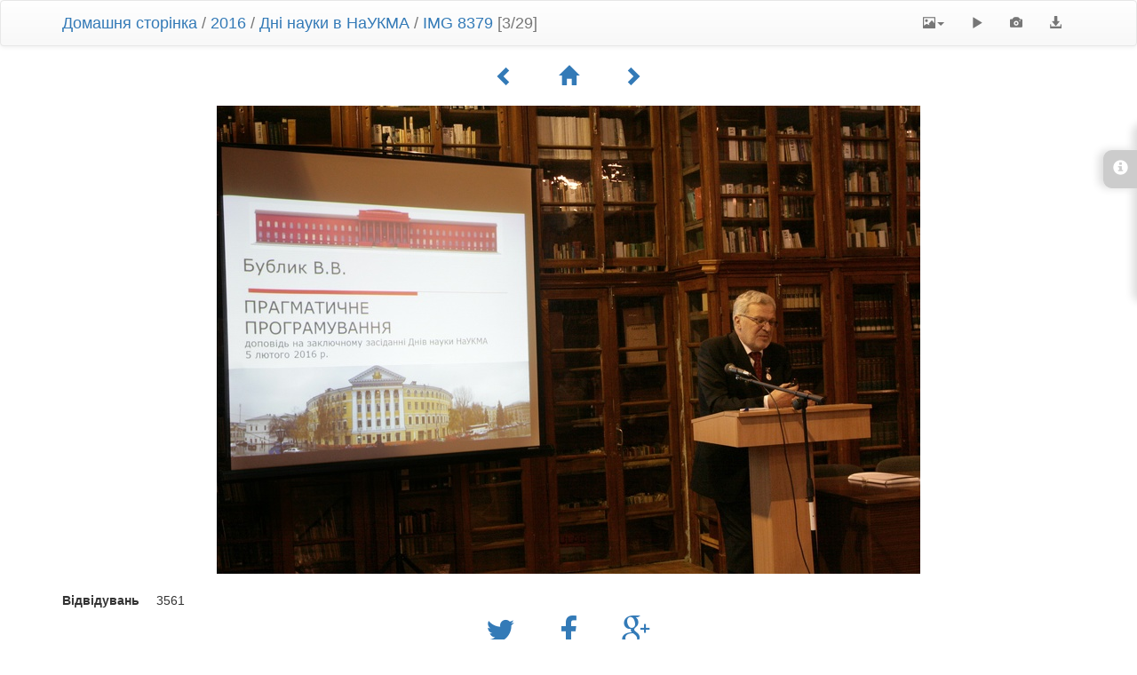

--- FILE ---
content_type: text/html; charset=utf-8
request_url: https://media.ukma.edu.ua/picture.php?/1242/category/42
body_size: 3509
content:
<!DOCTYPE html>
<html lang="ua" dir="ltr">
<head>
    <meta http-equiv="Content-Type" content="text/html; charset=utf-8">
    <meta name="generator" content="Piwigo (aka PWG), see piwigo.org">
    <meta name="viewport" content="width=device-width, initial-scale=1, maximum-scale=1">
    <meta name="mobile-web-app-capable" content="yes">
    <meta name="apple-mobile-web-app-capable" content="yes">
    <meta name="description" content="IMG 8379 - IMG_8379.JPG">

    <title>IMG 8379 | Події НаУКМА</title>
    <link rel="shortcut icon" type="image/x-icon" href="themes/default/icon/favicon.ico">
    <link rel="icon" sizes="192x192" href="themes/bootstrapdefault/img/logo.png">
    <link rel="apple-touch-icon" sizes="192x192" href="themes/bootstrapdefault/img/logo.png">
    <link rel="start" title="Домашня сторінка" href="/" >
    <link rel="search" title="Пошук" href="search.php">
    <link rel="first" title="Початок" href="picture.php?/1244/category/42">
    <link rel="prev" title="Попереднє" href="picture.php?/1243/category/42">
    <link rel="next" title="Наступне" href="picture.php?/1241/category/42">
    <link rel="last" title="Кінець" href="picture.php?/1216/category/42">
    <link rel="up" title="Ескізи" href="index.php?/category/42">


    




<link rel="stylesheet" type="text/css" href="_data/combined/cly0l9.css">
<link rel="stylesheet" type="text/css" href="//maxcdn.bootstrapcdn.com/font-awesome/4.3.0/css/font-awesome.min.css?v14.1.0">
<link rel="stylesheet" type="text/css" href="_data/combined/3l0vox.css">







<script type="text/javascript" src="_data/combined/bb3kk2.js"></script>

    <!--[if lt IE 7]>
    <script type="text/javascript" src="themes/default/js/pngfix.js"></script>
    <![endif]-->

</head>

<body id="thePicturePage">
    <div id="the_page">



<!-- End of header.tpl --><!-- Start of picture.tpl -->



<nav class="navbar navbar-default" role="navigation">
    <div class="container">
        <div class="navbar-header">
            <button type="button" class="navbar-toggle" data-toggle="collapse" data-target="#navbar-contextual">
                <span class="sr-only">Toggle navigation</span>
                <span class="icon-bar"></span>
                <span class="icon-bar"></span>
                <span class="icon-bar"></span>
            </button>
            <div class="navbar-brand"><a href="/">Домашня сторінка</a> / <a href="index.php?/category/40">2016</a> / <a href="index.php?/category/42">Дні науки в НаУКМА</a> / <a href>IMG 8379</a> [3/29]</div>
        </div>
        <div class="navbar-right navbar-collapse collapse" id="navbar-contextual">
            <ul class="nav navbar-nav">
                <li class="dropdown">
                    <a href="#" class="dropdown-toggle" data-toggle="dropdown">
                        <span class="glyphicon glyphicon-picture"></span><span class="glyphicon-text">Розміри зображення</span><span class="caret"></span>
                    </a>
                    <ul class="dropdown-menu" role="menu">
                        <li id="derivative2small" class="derivative-li">
                            <a href="javascript:changeImgSrc('_data/i/upload/2018/01/26/20180126165219-fe5c630d-2s.jpg','2small','2small')" rel="nofollow">
                                XXS - крихітний<span class="derivativeSizeDetails"> (240 x 159)</span>
                            </a>
                        </li>
                        <li id="derivativexsmall" class="derivative-li">
                            <a href="javascript:changeImgSrc('_data/i/upload/2018/01/26/20180126165219-fe5c630d-xs.jpg','xsmall','xsmall')" rel="nofollow">
                                XS - особливо малий<span class="derivativeSizeDetails"> (432 x 287)</span>
                            </a>
                        </li>
                        <li id="derivativesmall" class="derivative-li">
                            <a href="javascript:changeImgSrc('_data/i/upload/2018/01/26/20180126165219-fe5c630d-sm.jpg','small','small')" rel="nofollow">
                                Малий<span class="derivativeSizeDetails"> (576 x 383)</span>
                            </a>
                        </li>
                        <li id="derivativemedium" class="derivative-li active">
                            <a href="javascript:changeImgSrc('_data/i/upload/2018/01/26/20180126165219-fe5c630d-me.jpg','medium','medium')" rel="nofollow">
                                Середній<span class="derivativeSizeDetails"> (792 x 527)</span>
                            </a>
                        </li>
                        <li id="derivativelarge" class="derivative-li">
                            <a href="javascript:changeImgSrc('_data/i/upload/2018/01/26/20180126165219-fe5c630d-la.jpg','large','large')" rel="nofollow">
                                Великий<span class="derivativeSizeDetails"> (1008 x 671)</span>
                            </a>
                        </li>
                        <li id="derivativexlarge" class="derivative-li">
                            <a href="javascript:changeImgSrc('i.php?/upload/2018/01/26/20180126165219-fe5c630d-xl.jpg','xlarge','xlarge')" rel="nofollow">
                                XВеликий<span class="derivativeSizeDetails"> (1224 x 815)</span>
                            </a>
                        </li>
                        <li id="derivativeOriginal" class="derivative-li">
                            <a href="javascript:changeImgSrc('./upload/2018/01/26/20180126165219-fe5c630d.jpg','xxlarge','Original')" rel="nofollow">
                                Оригінальний<span class="derivativeSizeDetails"> (1276 x 850)</span>
                            </a>
                        </li>
                    </ul>
                </li>
                <li>
                    <a href="picture.php?/1242/category/42&amp;slideshow=" title="Slideshow" rel="nofollow">
                        <span class="glyphicon glyphicon-play"></span><span class="glyphicon-text">Slideshow</span>
                    </a>
                </li>
                <li>
                    <a href="picture.php?/1242/category/42&amp;metadata" title="Показати метадані" rel="nofollow">
                        <span class="glyphicon glyphicon-camera"></span><span class="glyphicon-text">Показати метадані</span>
                    </a>
                </li>
                <li>
                    <a href="action.php?id=1242&amp;part=e&amp;download" title="завантажити цей файл" class="pwg-state-default pwg-button" rel="nofollow">
                        <span class="glyphicon glyphicon-download-alt"></span><span class="glyphicon-text">Завантажити</span>
                    </a>
                 </li>
            </ul>
        </div>
    </div>
</nav>



<div class="container">
<div id="navigationButtons">
<a href="picture.php?/1243/category/42" title="Попереднє : IMG 8380"><span class="glyphicon glyphicon-chevron-left"></span><span class="glyphicon-text">Попереднє</span></a><a href="index.php?/category/42" title="Ескізи"><span class="glyphicon glyphicon-home"></span><span class="glyphicon-text">Ескізи</span></a><a href="picture.php?/1241/category/42" title="Наступне : IMG 8377"><span class="glyphicon glyphicon-chevron-right"></span><span class="glyphicon-text">Наступне</span></a></div>
</div>

<div id="theImage">
    
<img src="_data/i/upload/2018/01/26/20180126165219-fe5c630d-me.jpg" width="792" height="527" alt="IMG_8379.JPG" id="theMainImage" usemap="#mapmedium" title="IMG 8379 - IMG_8379.JPG">

<map name="map2small"><area shape=rect coords="0,0,60,159" href="picture.php?/1243/category/42" title="Попереднє : IMG 8380" alt="IMG 8380"><area shape=rect coords="60,0,179,39" href="index.php?/category/42" title="Ескізи" alt="Ескізи"><area shape=rect coords="180,0,240,159" href="picture.php?/1241/category/42" title="Наступне : IMG 8377" alt="IMG 8377"></map><map name="mapxsmall"><area shape=rect coords="0,0,108,287" href="picture.php?/1243/category/42" title="Попереднє : IMG 8380" alt="IMG 8380"><area shape=rect coords="108,0,322,71" href="index.php?/category/42" title="Ескізи" alt="Ескізи"><area shape=rect coords="324,0,432,287" href="picture.php?/1241/category/42" title="Наступне : IMG 8377" alt="IMG 8377"></map><map name="mapsmall"><area shape=rect coords="0,0,144,383" href="picture.php?/1243/category/42" title="Попереднє : IMG 8380" alt="IMG 8380"><area shape=rect coords="144,0,429,95" href="index.php?/category/42" title="Ескізи" alt="Ескізи"><area shape=rect coords="433,0,576,383" href="picture.php?/1241/category/42" title="Наступне : IMG 8377" alt="IMG 8377"></map><map name="mapmedium"><area shape=rect coords="0,0,198,527" href="picture.php?/1243/category/42" title="Попереднє : IMG 8380" alt="IMG 8380"><area shape=rect coords="198,0,591,131" href="index.php?/category/42" title="Ескізи" alt="Ескізи"><area shape=rect coords="595,0,792,527" href="picture.php?/1241/category/42" title="Наступне : IMG 8377" alt="IMG 8377"></map><map name="maplarge"><area shape=rect coords="0,0,252,671" href="picture.php?/1243/category/42" title="Попереднє : IMG 8380" alt="IMG 8380"><area shape=rect coords="252,0,752,167" href="index.php?/category/42" title="Ескізи" alt="Ескізи"><area shape=rect coords="757,0,1008,671" href="picture.php?/1241/category/42" title="Наступне : IMG 8377" alt="IMG 8377"></map><map name="mapxlarge"><area shape=rect coords="0,0,306,815" href="picture.php?/1243/category/42" title="Попереднє : IMG 8380" alt="IMG 8380"><area shape=rect coords="306,0,913,203" href="index.php?/category/42" title="Ескізи" alt="Ескізи"><area shape=rect coords="920,0,1224,815" href="picture.php?/1241/category/42" title="Наступне : IMG 8377" alt="IMG 8377"></map><map name="mapOriginal"><area shape=rect coords="0,0,319,850" href="picture.php?/1243/category/42" title="Попереднє : IMG 8380" alt="IMG 8380"><area shape=rect coords="319,0,952,212" href="index.php?/category/42" title="Ескізи" alt="Ескізи"><area shape=rect coords="959,0,1276,850" href="picture.php?/1241/category/42" title="Наступне : IMG 8377" alt="IMG 8377"></map>
</div>
<div id="sidebar">
    <div id="info-content" class="info">
        <dl>
            <h4>Information</h4>
            <div id="datecreate" class="imageInfo">
                <dt>Дата зйомки</dt>
                <dd><a href="index.php?/created-monthly-list-2016-02-05" rel="nofollow">П'ятниця 5 Лютий 2016</a></dd>
            </div>
            <div id="datepost" class="imageInfo">
                <dt>Опубліковано</dt>
                <dd><a href="index.php?/posted-monthly-list-2018-01-26" rel="nofollow">П'ятниця 26 Січень 2018</a></dd>
            </div>
            <div id="Categories" class="imageInfo">
                <dt>Альбоми</dt>
                <dd>
                <a href="index.php?/category/40">2016</a> / <a href="index.php?/category/42">Дні науки в НаУКМА</a>
                </dd>
            </div>
        </dl>
    </div>
    <div class="handle">
        <a id="info-link" href="#">
            <span class="glyphicon glyphicon-info-sign" aria-hidden="true"></span>
        </a>
    </div>
</div>

<div class="container">
    <section id="important-info">
        <div id="visits">
            <b>Відвідувань</b>
            <span class="count">3561</span>
        </div>
    </section>
</div>

    <div class="container">
    <section id="share">
        <a href="http://twitter.com/share?text=IMG 8379&amp;url=https://media.ukma.edu.ua/picture.php?/1242/category/42"
           onclick="window.open(this.href, 'twitter-share', 'width=550,height=235');return false;" title="Share on Twitter">
            <i class="fa fa-twitter"></i>
        </a>
        <a href="https://www.facebook.com/sharer/sharer.php?u=https://media.ukma.edu.ua/picture.php?/1242/category/42"
           onclick="window.open(this.href, 'facebook-share','width=580,height=296');return false;" title="Share on Facebook">
            <i class="fa fa-facebook"></i>
        </a>
        <a href="https://plus.google.com/share?url=https://media.ukma.edu.ua/picture.php?/1242/category/42"
           onclick="window.open(this.href, 'google-plus-share', 'width=490,height=530');return false;" title="Share on Google+">
            <i class="fa fa-google-plus"></i>
        </a>
    </section>
</div>



<!--
<div id="imageToolBar">
<div id="navigationButtons">
<a href="picture.php?/1243/category/42" title="Попереднє : IMG 8380"><span class="glyphicon glyphicon-chevron-left"></span><span class="glyphicon-text">Попереднє</span></a><a href="index.php?/category/42" title="Ескізи"><span class="glyphicon glyphicon-home"></span><span class="glyphicon-text">Ескізи</span></a><a href="picture.php?/1241/category/42" title="Наступне : IMG 8377"><span class="glyphicon glyphicon-chevron-right"></span><span class="glyphicon-text">Наступне</span></a></div>

-->
<pre><br />
<b>Warning</b>:  [mysql error 144] Table './media/piwigo_history' is marked as crashed and last (automatic?) repair failed

INSERT INTO piwigo_history
  (
    date,
    time,
    user_id,
    IP,
    section,
    category_id,
    search_id,
    image_id,
    image_type,
    format_id,
    auth_key_id,
    tag_ids
  )
  VALUES
  (
    CURRENT_DATE,
    CURRENT_TIME,
    2,
    '3.15.37.98',
    'categories',
    42,
    NULL,
    1242,
    'picture',
    NULL,
    NULL,
    NULL
  )
; in <b>/usr/local/www/media/data/include/dblayer/functions_mysqli.inc.php</b> on line <b>847</b><br />
</pre><pre><br />
<b>Warning</b>:  [mysql error 144] Table './media/piwigo_history' is marked as crashed and last (automatic?) repair failed

SELECT
    date,
    HOUR(time) AS hour,
    MIN(id) AS min_id,
    MAX(id) AS max_id,
    COUNT(*) AS nb_pages
  FROM piwigo_history
  WHERE id > 19263037
    AND id <= 19313037
  GROUP BY
    date,
    hour
  ORDER BY
    date ASC,
    hour ASC
; in <b>/usr/local/www/media/data/include/dblayer/functions_mysqli.inc.php</b> on line <b>847</b><br />
</pre><br />
<b>Fatal error</b>:  Uncaught Error: Call to a member function fetch_assoc() on bool in /usr/local/www/media/data/include/dblayer/functions_mysqli.inc.php:211
Stack trace:
#0 /usr/local/www/media/data/admin/include/functions_history.inc.php(237): pwg_db_fetch_assoc(false)
#1 /usr/local/www/media/data/include/functions.inc.php(536): history_summarize(50000)
#2 /usr/local/www/media/data/picture.php(1038): pwg_log('1242', 'picture')
#3 {main}
  thrown in <b>/usr/local/www/media/data/include/dblayer/functions_mysqli.inc.php</b> on line <b>211</b><br />
